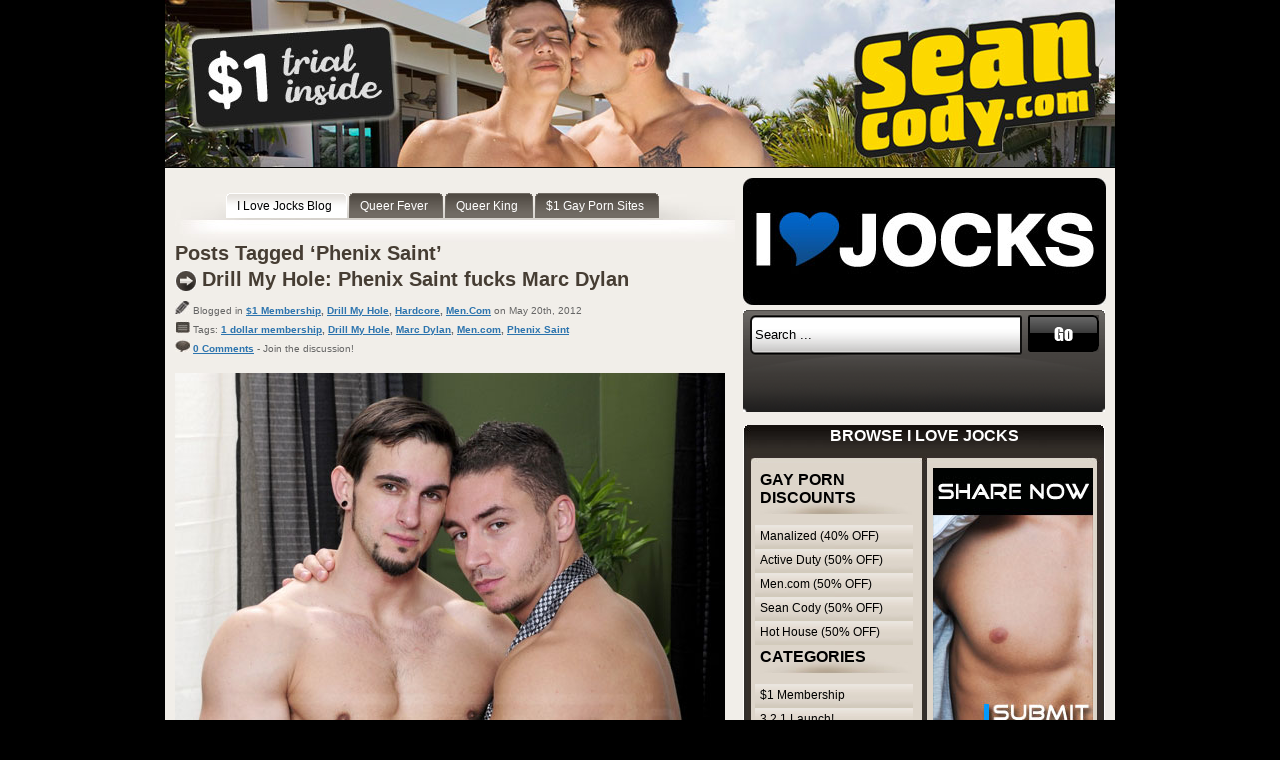

--- FILE ---
content_type: text/html; charset=UTF-8
request_url: https://ilovejocks.com/tag/phenix-saint/
body_size: 12555
content:
<!DOCTYPE html PUBLIC "-//W3C//DTD XHTML 1.0 Strict//EN" "http://www.w3.org/TR/xhtml1/DTD/xhtml1-strict.dtd">
<html xmlns="http://www.w3.org/1999/xhtml">
<head>
<meta http-equiv="Content-Type" content="text/html; charset=utf-8" />
<meta name="viewport" content="width=device-width, initial-scale=1">
<title>I Love Jocks   &raquo; Phenix Saint</title>
<link href="https://ilovejocks.com/wp-content/themes/tomodachi/style.css" rel="stylesheet" type="text/css" />
<link href="https://ilovejocks.com/wp-content/themes/tomodachi/default.css" rel="stylesheet" type="text/css" />
<!--[if IE]>
<link href="https://ilovejocks.com/wp-content/themes/tomodachi/ie.css" rel="stylesheet" type="text/css" />
<![endif]-->
<link rel="alternate" type="application/rss+xml" title="I Love Jocks RSS Feed" href="https://ilovejocks.com/feed/" />
<link rel="pingback" href="https://ilovejocks.com/xmlrpc.php" />
<meta name='robots' content='max-image-preview:large' />
<link rel='dns-prefetch' href='//stats.wp.com' />
<link rel="alternate" type="application/rss+xml" title="I Love Jocks &raquo; Phenix Saint Tag Feed" href="https://ilovejocks.com/tag/phenix-saint/feed/" />
<style id='wp-img-auto-sizes-contain-inline-css' type='text/css'>
img:is([sizes=auto i],[sizes^="auto," i]){contain-intrinsic-size:3000px 1500px}
/*# sourceURL=wp-img-auto-sizes-contain-inline-css */
</style>
<style id='wp-emoji-styles-inline-css' type='text/css'>

	img.wp-smiley, img.emoji {
		display: inline !important;
		border: none !important;
		box-shadow: none !important;
		height: 1em !important;
		width: 1em !important;
		margin: 0 0.07em !important;
		vertical-align: -0.1em !important;
		background: none !important;
		padding: 0 !important;
	}
/*# sourceURL=wp-emoji-styles-inline-css */
</style>
<style id='wp-block-library-inline-css' type='text/css'>
:root{--wp-block-synced-color:#7a00df;--wp-block-synced-color--rgb:122,0,223;--wp-bound-block-color:var(--wp-block-synced-color);--wp-editor-canvas-background:#ddd;--wp-admin-theme-color:#007cba;--wp-admin-theme-color--rgb:0,124,186;--wp-admin-theme-color-darker-10:#006ba1;--wp-admin-theme-color-darker-10--rgb:0,107,160.5;--wp-admin-theme-color-darker-20:#005a87;--wp-admin-theme-color-darker-20--rgb:0,90,135;--wp-admin-border-width-focus:2px}@media (min-resolution:192dpi){:root{--wp-admin-border-width-focus:1.5px}}.wp-element-button{cursor:pointer}:root .has-very-light-gray-background-color{background-color:#eee}:root .has-very-dark-gray-background-color{background-color:#313131}:root .has-very-light-gray-color{color:#eee}:root .has-very-dark-gray-color{color:#313131}:root .has-vivid-green-cyan-to-vivid-cyan-blue-gradient-background{background:linear-gradient(135deg,#00d084,#0693e3)}:root .has-purple-crush-gradient-background{background:linear-gradient(135deg,#34e2e4,#4721fb 50%,#ab1dfe)}:root .has-hazy-dawn-gradient-background{background:linear-gradient(135deg,#faaca8,#dad0ec)}:root .has-subdued-olive-gradient-background{background:linear-gradient(135deg,#fafae1,#67a671)}:root .has-atomic-cream-gradient-background{background:linear-gradient(135deg,#fdd79a,#004a59)}:root .has-nightshade-gradient-background{background:linear-gradient(135deg,#330968,#31cdcf)}:root .has-midnight-gradient-background{background:linear-gradient(135deg,#020381,#2874fc)}:root{--wp--preset--font-size--normal:16px;--wp--preset--font-size--huge:42px}.has-regular-font-size{font-size:1em}.has-larger-font-size{font-size:2.625em}.has-normal-font-size{font-size:var(--wp--preset--font-size--normal)}.has-huge-font-size{font-size:var(--wp--preset--font-size--huge)}.has-text-align-center{text-align:center}.has-text-align-left{text-align:left}.has-text-align-right{text-align:right}.has-fit-text{white-space:nowrap!important}#end-resizable-editor-section{display:none}.aligncenter{clear:both}.items-justified-left{justify-content:flex-start}.items-justified-center{justify-content:center}.items-justified-right{justify-content:flex-end}.items-justified-space-between{justify-content:space-between}.screen-reader-text{border:0;clip-path:inset(50%);height:1px;margin:-1px;overflow:hidden;padding:0;position:absolute;width:1px;word-wrap:normal!important}.screen-reader-text:focus{background-color:#ddd;clip-path:none;color:#444;display:block;font-size:1em;height:auto;left:5px;line-height:normal;padding:15px 23px 14px;text-decoration:none;top:5px;width:auto;z-index:100000}html :where(.has-border-color){border-style:solid}html :where([style*=border-top-color]){border-top-style:solid}html :where([style*=border-right-color]){border-right-style:solid}html :where([style*=border-bottom-color]){border-bottom-style:solid}html :where([style*=border-left-color]){border-left-style:solid}html :where([style*=border-width]){border-style:solid}html :where([style*=border-top-width]){border-top-style:solid}html :where([style*=border-right-width]){border-right-style:solid}html :where([style*=border-bottom-width]){border-bottom-style:solid}html :where([style*=border-left-width]){border-left-style:solid}html :where(img[class*=wp-image-]){height:auto;max-width:100%}:where(figure){margin:0 0 1em}html :where(.is-position-sticky){--wp-admin--admin-bar--position-offset:var(--wp-admin--admin-bar--height,0px)}@media screen and (max-width:600px){html :where(.is-position-sticky){--wp-admin--admin-bar--position-offset:0px}}

/*# sourceURL=wp-block-library-inline-css */
</style><style id='global-styles-inline-css' type='text/css'>
:root{--wp--preset--aspect-ratio--square: 1;--wp--preset--aspect-ratio--4-3: 4/3;--wp--preset--aspect-ratio--3-4: 3/4;--wp--preset--aspect-ratio--3-2: 3/2;--wp--preset--aspect-ratio--2-3: 2/3;--wp--preset--aspect-ratio--16-9: 16/9;--wp--preset--aspect-ratio--9-16: 9/16;--wp--preset--color--black: #000000;--wp--preset--color--cyan-bluish-gray: #abb8c3;--wp--preset--color--white: #ffffff;--wp--preset--color--pale-pink: #f78da7;--wp--preset--color--vivid-red: #cf2e2e;--wp--preset--color--luminous-vivid-orange: #ff6900;--wp--preset--color--luminous-vivid-amber: #fcb900;--wp--preset--color--light-green-cyan: #7bdcb5;--wp--preset--color--vivid-green-cyan: #00d084;--wp--preset--color--pale-cyan-blue: #8ed1fc;--wp--preset--color--vivid-cyan-blue: #0693e3;--wp--preset--color--vivid-purple: #9b51e0;--wp--preset--gradient--vivid-cyan-blue-to-vivid-purple: linear-gradient(135deg,rgb(6,147,227) 0%,rgb(155,81,224) 100%);--wp--preset--gradient--light-green-cyan-to-vivid-green-cyan: linear-gradient(135deg,rgb(122,220,180) 0%,rgb(0,208,130) 100%);--wp--preset--gradient--luminous-vivid-amber-to-luminous-vivid-orange: linear-gradient(135deg,rgb(252,185,0) 0%,rgb(255,105,0) 100%);--wp--preset--gradient--luminous-vivid-orange-to-vivid-red: linear-gradient(135deg,rgb(255,105,0) 0%,rgb(207,46,46) 100%);--wp--preset--gradient--very-light-gray-to-cyan-bluish-gray: linear-gradient(135deg,rgb(238,238,238) 0%,rgb(169,184,195) 100%);--wp--preset--gradient--cool-to-warm-spectrum: linear-gradient(135deg,rgb(74,234,220) 0%,rgb(151,120,209) 20%,rgb(207,42,186) 40%,rgb(238,44,130) 60%,rgb(251,105,98) 80%,rgb(254,248,76) 100%);--wp--preset--gradient--blush-light-purple: linear-gradient(135deg,rgb(255,206,236) 0%,rgb(152,150,240) 100%);--wp--preset--gradient--blush-bordeaux: linear-gradient(135deg,rgb(254,205,165) 0%,rgb(254,45,45) 50%,rgb(107,0,62) 100%);--wp--preset--gradient--luminous-dusk: linear-gradient(135deg,rgb(255,203,112) 0%,rgb(199,81,192) 50%,rgb(65,88,208) 100%);--wp--preset--gradient--pale-ocean: linear-gradient(135deg,rgb(255,245,203) 0%,rgb(182,227,212) 50%,rgb(51,167,181) 100%);--wp--preset--gradient--electric-grass: linear-gradient(135deg,rgb(202,248,128) 0%,rgb(113,206,126) 100%);--wp--preset--gradient--midnight: linear-gradient(135deg,rgb(2,3,129) 0%,rgb(40,116,252) 100%);--wp--preset--font-size--small: 13px;--wp--preset--font-size--medium: 20px;--wp--preset--font-size--large: 36px;--wp--preset--font-size--x-large: 42px;--wp--preset--spacing--20: 0.44rem;--wp--preset--spacing--30: 0.67rem;--wp--preset--spacing--40: 1rem;--wp--preset--spacing--50: 1.5rem;--wp--preset--spacing--60: 2.25rem;--wp--preset--spacing--70: 3.38rem;--wp--preset--spacing--80: 5.06rem;--wp--preset--shadow--natural: 6px 6px 9px rgba(0, 0, 0, 0.2);--wp--preset--shadow--deep: 12px 12px 50px rgba(0, 0, 0, 0.4);--wp--preset--shadow--sharp: 6px 6px 0px rgba(0, 0, 0, 0.2);--wp--preset--shadow--outlined: 6px 6px 0px -3px rgb(255, 255, 255), 6px 6px rgb(0, 0, 0);--wp--preset--shadow--crisp: 6px 6px 0px rgb(0, 0, 0);}:where(.is-layout-flex){gap: 0.5em;}:where(.is-layout-grid){gap: 0.5em;}body .is-layout-flex{display: flex;}.is-layout-flex{flex-wrap: wrap;align-items: center;}.is-layout-flex > :is(*, div){margin: 0;}body .is-layout-grid{display: grid;}.is-layout-grid > :is(*, div){margin: 0;}:where(.wp-block-columns.is-layout-flex){gap: 2em;}:where(.wp-block-columns.is-layout-grid){gap: 2em;}:where(.wp-block-post-template.is-layout-flex){gap: 1.25em;}:where(.wp-block-post-template.is-layout-grid){gap: 1.25em;}.has-black-color{color: var(--wp--preset--color--black) !important;}.has-cyan-bluish-gray-color{color: var(--wp--preset--color--cyan-bluish-gray) !important;}.has-white-color{color: var(--wp--preset--color--white) !important;}.has-pale-pink-color{color: var(--wp--preset--color--pale-pink) !important;}.has-vivid-red-color{color: var(--wp--preset--color--vivid-red) !important;}.has-luminous-vivid-orange-color{color: var(--wp--preset--color--luminous-vivid-orange) !important;}.has-luminous-vivid-amber-color{color: var(--wp--preset--color--luminous-vivid-amber) !important;}.has-light-green-cyan-color{color: var(--wp--preset--color--light-green-cyan) !important;}.has-vivid-green-cyan-color{color: var(--wp--preset--color--vivid-green-cyan) !important;}.has-pale-cyan-blue-color{color: var(--wp--preset--color--pale-cyan-blue) !important;}.has-vivid-cyan-blue-color{color: var(--wp--preset--color--vivid-cyan-blue) !important;}.has-vivid-purple-color{color: var(--wp--preset--color--vivid-purple) !important;}.has-black-background-color{background-color: var(--wp--preset--color--black) !important;}.has-cyan-bluish-gray-background-color{background-color: var(--wp--preset--color--cyan-bluish-gray) !important;}.has-white-background-color{background-color: var(--wp--preset--color--white) !important;}.has-pale-pink-background-color{background-color: var(--wp--preset--color--pale-pink) !important;}.has-vivid-red-background-color{background-color: var(--wp--preset--color--vivid-red) !important;}.has-luminous-vivid-orange-background-color{background-color: var(--wp--preset--color--luminous-vivid-orange) !important;}.has-luminous-vivid-amber-background-color{background-color: var(--wp--preset--color--luminous-vivid-amber) !important;}.has-light-green-cyan-background-color{background-color: var(--wp--preset--color--light-green-cyan) !important;}.has-vivid-green-cyan-background-color{background-color: var(--wp--preset--color--vivid-green-cyan) !important;}.has-pale-cyan-blue-background-color{background-color: var(--wp--preset--color--pale-cyan-blue) !important;}.has-vivid-cyan-blue-background-color{background-color: var(--wp--preset--color--vivid-cyan-blue) !important;}.has-vivid-purple-background-color{background-color: var(--wp--preset--color--vivid-purple) !important;}.has-black-border-color{border-color: var(--wp--preset--color--black) !important;}.has-cyan-bluish-gray-border-color{border-color: var(--wp--preset--color--cyan-bluish-gray) !important;}.has-white-border-color{border-color: var(--wp--preset--color--white) !important;}.has-pale-pink-border-color{border-color: var(--wp--preset--color--pale-pink) !important;}.has-vivid-red-border-color{border-color: var(--wp--preset--color--vivid-red) !important;}.has-luminous-vivid-orange-border-color{border-color: var(--wp--preset--color--luminous-vivid-orange) !important;}.has-luminous-vivid-amber-border-color{border-color: var(--wp--preset--color--luminous-vivid-amber) !important;}.has-light-green-cyan-border-color{border-color: var(--wp--preset--color--light-green-cyan) !important;}.has-vivid-green-cyan-border-color{border-color: var(--wp--preset--color--vivid-green-cyan) !important;}.has-pale-cyan-blue-border-color{border-color: var(--wp--preset--color--pale-cyan-blue) !important;}.has-vivid-cyan-blue-border-color{border-color: var(--wp--preset--color--vivid-cyan-blue) !important;}.has-vivid-purple-border-color{border-color: var(--wp--preset--color--vivid-purple) !important;}.has-vivid-cyan-blue-to-vivid-purple-gradient-background{background: var(--wp--preset--gradient--vivid-cyan-blue-to-vivid-purple) !important;}.has-light-green-cyan-to-vivid-green-cyan-gradient-background{background: var(--wp--preset--gradient--light-green-cyan-to-vivid-green-cyan) !important;}.has-luminous-vivid-amber-to-luminous-vivid-orange-gradient-background{background: var(--wp--preset--gradient--luminous-vivid-amber-to-luminous-vivid-orange) !important;}.has-luminous-vivid-orange-to-vivid-red-gradient-background{background: var(--wp--preset--gradient--luminous-vivid-orange-to-vivid-red) !important;}.has-very-light-gray-to-cyan-bluish-gray-gradient-background{background: var(--wp--preset--gradient--very-light-gray-to-cyan-bluish-gray) !important;}.has-cool-to-warm-spectrum-gradient-background{background: var(--wp--preset--gradient--cool-to-warm-spectrum) !important;}.has-blush-light-purple-gradient-background{background: var(--wp--preset--gradient--blush-light-purple) !important;}.has-blush-bordeaux-gradient-background{background: var(--wp--preset--gradient--blush-bordeaux) !important;}.has-luminous-dusk-gradient-background{background: var(--wp--preset--gradient--luminous-dusk) !important;}.has-pale-ocean-gradient-background{background: var(--wp--preset--gradient--pale-ocean) !important;}.has-electric-grass-gradient-background{background: var(--wp--preset--gradient--electric-grass) !important;}.has-midnight-gradient-background{background: var(--wp--preset--gradient--midnight) !important;}.has-small-font-size{font-size: var(--wp--preset--font-size--small) !important;}.has-medium-font-size{font-size: var(--wp--preset--font-size--medium) !important;}.has-large-font-size{font-size: var(--wp--preset--font-size--large) !important;}.has-x-large-font-size{font-size: var(--wp--preset--font-size--x-large) !important;}
/*# sourceURL=global-styles-inline-css */
</style>

<style id='classic-theme-styles-inline-css' type='text/css'>
/*! This file is auto-generated */
.wp-block-button__link{color:#fff;background-color:#32373c;border-radius:9999px;box-shadow:none;text-decoration:none;padding:calc(.667em + 2px) calc(1.333em + 2px);font-size:1.125em}.wp-block-file__button{background:#32373c;color:#fff;text-decoration:none}
/*# sourceURL=/wp-includes/css/classic-themes.min.css */
</style>
<link rel='stylesheet' id='titan-adminbar-styles-css' href='https://ilovejocks.com/wp-content/plugins/anti-spam/assets/css/admin-bar.css?ver=7.4.0' type='text/css' media='all' />
<link rel="https://api.w.org/" href="https://ilovejocks.com/wp-json/" /><link rel="alternate" title="JSON" type="application/json" href="https://ilovejocks.com/wp-json/wp/v2/tags/369" /><link rel="EditURI" type="application/rsd+xml" title="RSD" href="https://ilovejocks.com/xmlrpc.php?rsd" />
<meta name="generator" content="WordPress 6.9" />
<link rel="stylesheet" href="https://ilovejocks.com/wp-content/plugins/wp-page-numbers/classic/wp-page-numbers.css" type="text/css" media="screen" />	<style>img#wpstats{display:none}</style>
				<style type="text/css" id="wp-custom-css">
			.top-bnr {
	text-align: center;
}
#header {
	background-image:none!important;
}
h3.related_post_title {
	padding-bottom: 10px;
}

@media only screen and (max-width: 770px)
{
	body {
		line-height: 1.6em;
		width: 100%;
		padding-left:0;
		padding-right:0;
	}
	.top-bnr img {
		width: 100%;
	}
	#wrap {
		width: 100%;
		padding: 0;
	  margin: 0;
	}
	#header {
		width: 100%;
    height: auto;
    text-align: center;
		margin-top: 8px;
	}
	#header img {
		width: 96%;
    height: auto;
	}
	#topnav {
		width: 100%!important;
    height: auto;
    float: none;
    display: inline-block;
    padding-bottom: 20px;
		background-image: none;
	}
	#topnav ul {
		padding-left: 0;
	  padding-top: 0;
	}
	#topnav li.current_page_item {
		display: none;
	}
	#topnav a {
		background-image: none;
	}
	#topnav a span {
		background-image: none;
		color: #666666;
		padding-right:0;
	}
	#left {
		width: 100%!important;
    height: auto;
    float: none;
    display: block;
    text-align: center;
	}
	#left p {
		font-size: 16px;
		line-height: 1.4em;
	}
	#left h2, h2 {
		font-size: 1.6em;
		line-height: 1.2em;
		background-image: none;
		padding-left: 0;
		padding-right: 0;
	}
	#left h3, h3 {
		font-size: 1.5em;
		margin-bottom: 25px;
	}
	.more-link {
		font-size: 1.4em;
		line-height: 1.3em;
	}
	.post p.postinfo {
		display: none;
	}
	.post p a img, .post a img {
		width: 98%;
    height: auto;
    float: none;
	}
	#wp_page_numbers ul, #wp_page_numbers li, #wp_page_numbers a, #wp_page_numbers li.page_info {
		font-size: 16px;
		line-height: 1.6em;
	}
	#right {
		display: none;
	}
	#credit {
		width:97%;
	}
	#credit p {
		font-size: 0.95em;
	}
	
}		</style>
		<script>
  (function(i,s,o,g,r,a,m){i['GoogleAnalyticsObject']=r;i[r]=i[r]||function(){
  (i[r].q=i[r].q||[]).push(arguments)},i[r].l=1*new Date();a=s.createElement(o),
  m=s.getElementsByTagName(o)[0];a.async=1;a.src=g;m.parentNode.insertBefore(a,m)
  })(window,document,'script','//www.google-analytics.com/analytics.js','ga');
  ga('create', 'UA-20732304-12', 'ilovejocks.com');
  ga('create', 'UA-19076427-2', {'name':'b'});
  ga('send', 'pageview');
  ga('b.send', 'pageview');
</script>
</head>
<body data-rsssl=1>
<div class="top-bnr"><a href="https://www.429mediagroup.com/jump.php?m=seancody50" target="_blank" title="Sean Cody"><img src="/design/ilj-header.jpg" alt="Sean Cody"></a></div>

<div id="wrap">
<div id="header">
<a href="https://ilovejocks.com/"><img src="/design/ilovejockslogo.jpg" alt="I Love Jocks"></a>
</div>


<div id="topnav">
  <ul>
<li class="current_page_item"><a href="https://ilovejocks.com"><span>I Love Jocks Blog</span></a></li>
<li><a href="http://queerfever.com" title="Queer Fever" target="_blank"><span>Queer Fever</span></a></li>
<li><a href="http://www.queerking.com" target="_blank" title="Queer King"><span>Queer King</span></a></li>
<li><a href="http://1dollargaysites.com" target="_blank" title="1 dollar gay sites"><span>$1 Gay Porn Sites</span></a></li>
   </ul>
</div><div id="left">

 	   	  		<h2>Posts Tagged &#8216;Phenix Saint&#8217;</h2>
 	  
		
<div class="post">
<h2><a href="https://ilovejocks.com/2012/05/drill-my-hole-phenix-saint-fucks-marc-dylan/" rel="bookmark" title="Permanent Link to Drill My Hole: Phenix Saint fucks Marc Dylan">Drill My Hole: Phenix Saint fucks Marc Dylan</a></h2>

<p class="postinfo"><img src="https://ilovejocks.com/wp-content/themes/tomodachi/images/ico_write.jpg" width="15" height="13" alt="Author" /> Blogged in <b><a href="https://ilovejocks.com/category/1-membership/" rel="category tag">$1 Membership</a>, <a href="https://ilovejocks.com/category/drill-my-hole/" rel="category tag">Drill My Hole</a>, <a href="https://ilovejocks.com/category/hardcore/" rel="category tag">Hardcore</a>, <a href="https://ilovejocks.com/category/men-com/" rel="category tag">Men.Com</a></b> on May 20th, 2012<br> 
<img src="https://ilovejocks.com/wp-content/themes/tomodachi/images/ico_cat.jpg" alt="Cat" title="Tags" width="15" height="13" /> Tags: <b><a href="https://ilovejocks.com/tag/1-dollar-membership/" rel="tag">1 dollar membership</a>, <a href="https://ilovejocks.com/tag/drill-my-hole/" rel="tag">Drill My Hole</a>, <a href="https://ilovejocks.com/tag/marc-dylan/" rel="tag">Marc Dylan</a>, <a href="https://ilovejocks.com/tag/men-com-2/" rel="tag">Men.com</a>, <a href="https://ilovejocks.com/tag/phenix-saint/" rel="tag">Phenix Saint</a><br /></b>
<img src="https://ilovejocks.com/wp-content/themes/tomodachi/images/ico_com.jpg" alt="Comment" width="15" height="13" /> <b><a href="https://ilovejocks.com/2012/05/drill-my-hole-phenix-saint-fucks-marc-dylan/#respond"><span class="dsq-postid" data-dsqidentifier="1687 https://ilovejocks.com/?p=1687">0</span> comments</a></b> - Join the discussion!<br>

	<p><a href="http://www.429mediagroup.com/men.php?m=weekly_appointment" target="_blank"><img fetchpriority="high" decoding="async" class="aligncenter" title="Drill My Hole" src="https://ilovejocks.com/pics/weekly_appointment1.jpg" alt="Phenix Saint fucks Marc Dylan" width="550" height="1361" /></a></p>
<h3><a title="Drill My Hole trial membership" href="http://www.429mediagroup.com/men.php?m=weekly_appointment" target="_blank">Join Drill My Hole for just one dollar</a></h3>
<p> <a href="https://ilovejocks.com/2012/05/drill-my-hole-phenix-saint-fucks-marc-dylan/#more-1687" class="more-link">Read more: Drill My Hole: Phenix Saint fucks Marc Dylan</a></p>
<br>
<hr width="100%" color="#E0DFDC">
<br>
</div>


<div class="post">
<h2><a href="https://ilovejocks.com/2012/05/cockyboys-phenix-saint-fucks-bobby-clark/" rel="bookmark" title="Permanent Link to CockyBoys: Phenix Saint fucks Bobby Clark">CockyBoys: Phenix Saint fucks Bobby Clark</a></h2>

<p class="postinfo"><img src="https://ilovejocks.com/wp-content/themes/tomodachi/images/ico_write.jpg" width="15" height="13" alt="Author" /> Blogged in <b><a href="https://ilovejocks.com/category/cockyboys/" rel="category tag">CockyBoys</a>, <a href="https://ilovejocks.com/category/hardcore/" rel="category tag">Hardcore</a></b> on May 8th, 2012<br> 
<img src="https://ilovejocks.com/wp-content/themes/tomodachi/images/ico_cat.jpg" alt="Cat" title="Tags" width="15" height="13" /> Tags: <b><a href="https://ilovejocks.com/tag/bobby-clark/" rel="tag">Bobby Clark</a>, <a href="https://ilovejocks.com/tag/cockyboys/" rel="tag">CockyBoys</a>, <a href="https://ilovejocks.com/tag/muscle-jocks/" rel="tag">Muscle Jocks</a>, <a href="https://ilovejocks.com/tag/phenix-saint/" rel="tag">Phenix Saint</a><br /></b>
<img src="https://ilovejocks.com/wp-content/themes/tomodachi/images/ico_com.jpg" alt="Comment" width="15" height="13" /> <b><a href="https://ilovejocks.com/2012/05/cockyboys-phenix-saint-fucks-bobby-clark/#respond"><span class="dsq-postid" data-dsqidentifier="1635 https://ilovejocks.com/?p=1635">0</span> comments</a></b> - Join the discussion!<br>

	<p><a href="http://www.429mediagroup.com/jump.php?m=cockyboys" target="_blank"><img decoding="async" class="aligncenter" title="Cocky Boys" src="https://ilovejocks.com/pics/phenix_bobby1.jpg" alt="Phenix Saint fucks Bobby Clark" width="550" height="867" /></a></p>
<h3><a title="Phenix Saint fucks Bobby Clark" href="http://www.429mediagroup.com/jump.php?m=cockyboys" target="_blank">Watch Phenix Saint and Bobby Clark at CockyBoys</a></h3>
<p> <a href="https://ilovejocks.com/2012/05/cockyboys-phenix-saint-fucks-bobby-clark/#more-1635" class="more-link">Read more: CockyBoys: Phenix Saint fucks Bobby Clark</a></p>
<br>
<hr width="100%" color="#E0DFDC">
<br>
</div>


<div class="post">
<h2><a href="https://ilovejocks.com/2012/03/cockyboys-phenix-saint-plows-phillip-aubrey/" rel="bookmark" title="Permanent Link to CockyBoys: Phenix Saint plows Phillip Aubrey">CockyBoys: Phenix Saint plows Phillip Aubrey</a></h2>

<p class="postinfo"><img src="https://ilovejocks.com/wp-content/themes/tomodachi/images/ico_write.jpg" width="15" height="13" alt="Author" /> Blogged in <b><a href="https://ilovejocks.com/category/cockyboys/" rel="category tag">CockyBoys</a>, <a href="https://ilovejocks.com/category/hardcore/" rel="category tag">Hardcore</a>, <a href="https://ilovejocks.com/category/muscle-jocks/" rel="category tag">Muscle Jocks</a></b> on March 6th, 2012<br> 
<img src="https://ilovejocks.com/wp-content/themes/tomodachi/images/ico_cat.jpg" alt="Cat" title="Tags" width="15" height="13" /> Tags: <b><a href="https://ilovejocks.com/tag/cockyboys/" rel="tag">CockyBoys</a>, <a href="https://ilovejocks.com/tag/muscle-jocks/" rel="tag">Muscle Jocks</a>, <a href="https://ilovejocks.com/tag/phenix-saint/" rel="tag">Phenix Saint</a>, <a href="https://ilovejocks.com/tag/phillip-aubrey/" rel="tag">Phillip Aubrey</a><br /></b>
<img src="https://ilovejocks.com/wp-content/themes/tomodachi/images/ico_com.jpg" alt="Comment" width="15" height="13" /> <b><a href="https://ilovejocks.com/2012/03/cockyboys-phenix-saint-plows-phillip-aubrey/#respond"><span class="dsq-postid" data-dsqidentifier="1338 https://ilovejocks.com/?p=1338">0</span> comments</a></b> - Join the discussion!<br>

	<p><a href="http://www.429mediagroup.com/jump.php?m=cockyboys" target="_blank"><img decoding="async" class="aligncenter" title="CockyBoys" src="https://ilovejocks.com/pics/phenix_phillip1.jpg" alt="Phenix Saint fucks Phillip Aubrey" width="550" height="1206" /></a></p>
<h3><a title="Phenix Saint plows Phillip Aubrey's ass" href="http://www.429mediagroup.com/jump.php?m=cockyboys" target="_blank">Watch the full scene at CockyBoys</a></h3>
<p> <a href="https://ilovejocks.com/2012/03/cockyboys-phenix-saint-plows-phillip-aubrey/#more-1338" class="more-link">Read more: CockyBoys: Phenix Saint plows Phillip Aubrey</a></p>
<br>
<hr width="100%" color="#E0DFDC">
<br>
</div>


<div class="post">
<h2><a href="https://ilovejocks.com/2012/02/the-gay-office-phenix-saint-and-christopher-daniels/" rel="bookmark" title="Permanent Link to The Gay Office: Phenix Saint and Christopher Daniels">The Gay Office: Phenix Saint and Christopher Daniels</a></h2>

<p class="postinfo"><img src="https://ilovejocks.com/wp-content/themes/tomodachi/images/ico_write.jpg" width="15" height="13" alt="Author" /> Blogged in <b><a href="https://ilovejocks.com/category/1-membership/" rel="category tag">$1 Membership</a>, <a href="https://ilovejocks.com/category/hardcore/" rel="category tag">Hardcore</a>, <a href="https://ilovejocks.com/category/men-com/" rel="category tag">Men.Com</a>, <a href="https://ilovejocks.com/category/trial-membership/" rel="category tag">Trial Membership</a></b> on February 3rd, 2012<br> 
<img src="https://ilovejocks.com/wp-content/themes/tomodachi/images/ico_cat.jpg" alt="Cat" title="Tags" width="15" height="13" /> Tags: <b><a href="https://ilovejocks.com/tag/1-dollar-membership/" rel="tag">1 dollar membership</a>, <a href="https://ilovejocks.com/tag/chistopher-daniels/" rel="tag">Chistopher Daniels</a>, <a href="https://ilovejocks.com/tag/men-com-2/" rel="tag">Men.com</a>, <a href="https://ilovejocks.com/tag/phenix-saint/" rel="tag">Phenix Saint</a>, <a href="https://ilovejocks.com/tag/the-gay-office/" rel="tag">The Gay Office</a><br /></b>
<img src="https://ilovejocks.com/wp-content/themes/tomodachi/images/ico_com.jpg" alt="Comment" width="15" height="13" /> <b><a href="https://ilovejocks.com/2012/02/the-gay-office-phenix-saint-and-christopher-daniels/#respond"><span class="dsq-postid" data-dsqidentifier="1115 https://ilovejocks.com/?p=1115">0</span> comments</a></b> - Join the discussion!<br>

	<p><a href="http://www.429mediagroup.com/jump.php?m=thegayoffice" target="_blank"><img loading="lazy" decoding="async" class="aligncenter" title="The Gay Office " src="https://ilovejocks.com/pics/phenix_saint_christopher1.jpg" alt="Unqualified" width="550" height="1120" /></a></p>
<h3><a title="The Gay Office trial membership" href="http://www.429mediagroup.com/jump.php?m=thegayoffice" target="_blank">Join The Gay Office for just one dollar</a></h3>
<p> <a href="https://ilovejocks.com/2012/02/the-gay-office-phenix-saint-and-christopher-daniels/#more-1115" class="more-link">Read more: The Gay Office: Phenix Saint and Christopher Daniels</a></p>
<br>
<hr width="100%" color="#E0DFDC">
<br>
</div>


<div class="post">
<h2><a href="https://ilovejocks.com/2012/01/naked-sword-golden-gate-s4-final-episode-trailer/" rel="bookmark" title="Permanent Link to Naked Sword: Golden Gate S4 (final episode trailer)">Naked Sword: Golden Gate S4 (final episode trailer)</a></h2>

<p class="postinfo"><img src="https://ilovejocks.com/wp-content/themes/tomodachi/images/ico_write.jpg" width="15" height="13" alt="Author" /> Blogged in <b><a href="https://ilovejocks.com/category/1-membership/" rel="category tag">$1 Membership</a>, <a href="https://ilovejocks.com/category/naked-sword/" rel="category tag">Naked Sword</a></b> on January 28th, 2012<br> 
<img src="https://ilovejocks.com/wp-content/themes/tomodachi/images/ico_cat.jpg" alt="Cat" title="Tags" width="15" height="13" /> Tags: <b><a href="https://ilovejocks.com/tag/golden-gate/" rel="tag">Golden Gate</a>, <a href="https://ilovejocks.com/tag/naked-sword/" rel="tag">Naked Sword</a>, <a href="https://ilovejocks.com/tag/phenix-saint/" rel="tag">Phenix Saint</a>, <a href="https://ilovejocks.com/tag/tommy-defendi/" rel="tag">Tommy Defendi</a>, <a href="https://ilovejocks.com/tag/trial-membership-2/" rel="tag">trial membership</a><br /></b>
<img src="https://ilovejocks.com/wp-content/themes/tomodachi/images/ico_com.jpg" alt="Comment" width="15" height="13" /> <b><a href="https://ilovejocks.com/2012/01/naked-sword-golden-gate-s4-final-episode-trailer/#respond"><span class="dsq-postid" data-dsqidentifier="1072 https://ilovejocks.com/?p=1072">0</span> comments</a></b> - Join the discussion!<br>

	<div style="float:left; padding-bottom:18px;">[flowplayer src=&#8217;https://ilovejocks.com/vids/gg_s4.flv&#8217; width=550 height=310 splash=&#8217;https://ilovejocks.com/vids/flowplayer.jpg&#8217;]</div>
<h3><a title="Golden Gate Season 4 at Naked Sword" href="http://www.429mediagroup.com/jump.php?m=nakedsword" target="_blank">Join Naked Sword for $1 and watch Golden Gate</a></h3>
<p> <a href="https://ilovejocks.com/2012/01/naked-sword-golden-gate-s4-final-episode-trailer/#more-1072" class="more-link">Read more: Naked Sword: Golden Gate S4 (final episode trailer)</a></p>
<br>
<hr width="100%" color="#E0DFDC">
<br>
</div>


<div class="post">
<h2><a href="https://ilovejocks.com/2011/12/cockyboys-the-orgy-name-of-the-game/" rel="bookmark" title="Permanent Link to CockyBoys: The Orgy (Name of the Game)">CockyBoys: The Orgy (Name of the Game)</a></h2>

<p class="postinfo"><img src="https://ilovejocks.com/wp-content/themes/tomodachi/images/ico_write.jpg" width="15" height="13" alt="Author" /> Blogged in <b><a href="https://ilovejocks.com/category/cockyboys/" rel="category tag">CockyBoys</a>, <a href="https://ilovejocks.com/category/hardcore/" rel="category tag">Hardcore</a>, <a href="https://ilovejocks.com/category/orgy/" rel="category tag">Orgy</a></b> on December 22nd, 2011<br> 
<img src="https://ilovejocks.com/wp-content/themes/tomodachi/images/ico_cat.jpg" alt="Cat" title="Tags" width="15" height="13" /> Tags: <b><a href="https://ilovejocks.com/tag/kennedy-carter/" rel="tag">Kennedy Carter</a>, <a href="https://ilovejocks.com/tag/marc-dylan/" rel="tag">Marc Dylan</a>, <a href="https://ilovejocks.com/tag/mason-star/" rel="tag">Mason Star</a>, <a href="https://ilovejocks.com/tag/phenix-saint/" rel="tag">Phenix Saint</a>, <a href="https://ilovejocks.com/tag/tommy-defendi/" rel="tag">Tommy Defendi</a>, <a href="https://ilovejocks.com/tag/turk-mason/" rel="tag">Turk Mason</a><br /></b>
<img src="https://ilovejocks.com/wp-content/themes/tomodachi/images/ico_com.jpg" alt="Comment" width="15" height="13" /> <b><a href="https://ilovejocks.com/2011/12/cockyboys-the-orgy-name-of-the-game/#respond"><span class="dsq-postid" data-dsqidentifier="789 https://ilovejocks.com/?p=789">0</span> comments</a></b> - Join the discussion!<br>

	<p><a href="http://www.429mediagroup.com/jump.php?m=cockyboys" target="_blank"><img loading="lazy" decoding="async" class="aligncenter" title="CockyBoys" src="https://ilovejocks.com/pics/cockyboys_orgy1.jpg" alt="The Orgy" width="550" height="869" /></a></p>
<h3><a title="CockyBoys movie The Name of the Game" href="http://www.429mediagroup.com/jump.php?m=cockyboys" target="_blank">Watch The Orgy from the Name of the Game video</a></h3>
<p> <a href="https://ilovejocks.com/2011/12/cockyboys-the-orgy-name-of-the-game/#more-789" class="more-link">Read more: CockyBoys: The Orgy (Name of the Game)</a></p>
<br>
<hr width="100%" color="#E0DFDC">
<br>
</div>


<div class="post">
<h2><a href="https://ilovejocks.com/2011/12/str8togay-dean-monroe-and-phenix-saint/" rel="bookmark" title="Permanent Link to Str8 To Gay: Dean Monroe and Phenix Saint">Str8 To Gay: Dean Monroe and Phenix Saint</a></h2>

<p class="postinfo"><img src="https://ilovejocks.com/wp-content/themes/tomodachi/images/ico_write.jpg" width="15" height="13" alt="Author" /> Blogged in <b><a href="https://ilovejocks.com/category/1-membership/" rel="category tag">$1 Membership</a>, <a href="https://ilovejocks.com/category/hardcore/" rel="category tag">Hardcore</a>, <a href="https://ilovejocks.com/category/men-com/" rel="category tag">Men.Com</a>, <a href="https://ilovejocks.com/category/str8-to-gay/" rel="category tag">Str8 To Gay</a></b> on December 7th, 2011<br> 
<img src="https://ilovejocks.com/wp-content/themes/tomodachi/images/ico_cat.jpg" alt="Cat" title="Tags" width="15" height="13" /> Tags: <b><a href="https://ilovejocks.com/tag/1-dollar-membership/" rel="tag">1 dollar membership</a>, <a href="https://ilovejocks.com/tag/dean-monroe/" rel="tag">Dean Monroe</a>, <a href="https://ilovejocks.com/tag/men-com-2/" rel="tag">Men.com</a>, <a href="https://ilovejocks.com/tag/phenix-saint/" rel="tag">Phenix Saint</a>, <a href="https://ilovejocks.com/tag/str8-to-gay/" rel="tag">Str8 To Gay</a><br /></b>
<img src="https://ilovejocks.com/wp-content/themes/tomodachi/images/ico_com.jpg" alt="Comment" width="15" height="13" /> <b><a href="https://ilovejocks.com/2011/12/str8togay-dean-monroe-and-phenix-saint/#respond"><span class="dsq-postid" data-dsqidentifier="652 https://ilovejocks.com/?p=652">0</span> comments</a></b> - Join the discussion!<br>

	<p><a href="http://www.429mediagroup.com/jump.php?m=str8togay" target="_blank"><img loading="lazy" decoding="async" class="aligncenter" title="Str8 To Gay" src="https://ilovejocks.com/pics/dean_monroe_phenix_saint1.jpg" alt="Phenix Saint fucks Dean Monroe" width="550" height="954" /></a></p>
<h3><a title="Str8ToGay trial membership" href="http://www.429mediagroup.com/jump.php?m=str8togay" target="_blank">Join Str8 To Gay for just ONE dollar</a></h3>
<p> <a href="https://ilovejocks.com/2011/12/str8togay-dean-monroe-and-phenix-saint/#more-652" class="more-link">Read more: Str8 To Gay: Dean Monroe and Phenix Saint</a></p>
<br>
<hr width="100%" color="#E0DFDC">
<br>
</div>


<div class="post">
<h2><a href="https://ilovejocks.com/2011/12/cockyboys-mason-tommy-phenix/" rel="bookmark" title="Permanent Link to CockyBoys: Mason, Tommy &#038; Phenix">CockyBoys: Mason, Tommy &#038; Phenix</a></h2>

<p class="postinfo"><img src="https://ilovejocks.com/wp-content/themes/tomodachi/images/ico_write.jpg" width="15" height="13" alt="Author" /> Blogged in <b><a href="https://ilovejocks.com/category/cockyboys/" rel="category tag">CockyBoys</a>, <a href="https://ilovejocks.com/category/hardcore/" rel="category tag">Hardcore</a>, <a href="https://ilovejocks.com/category/threesome/" rel="category tag">Threesome</a></b> on December 3rd, 2011<br> 
<img src="https://ilovejocks.com/wp-content/themes/tomodachi/images/ico_cat.jpg" alt="Cat" title="Tags" width="15" height="13" /> Tags: <b><a href="https://ilovejocks.com/tag/cockyboys/" rel="tag">CockyBoys</a>, <a href="https://ilovejocks.com/tag/mason-star/" rel="tag">Mason Star</a>, <a href="https://ilovejocks.com/tag/phenix-saint/" rel="tag">Phenix Saint</a>, <a href="https://ilovejocks.com/tag/threesome-2/" rel="tag">threesome</a>, <a href="https://ilovejocks.com/tag/tommy-defendi/" rel="tag">Tommy Defendi</a><br /></b>
<img src="https://ilovejocks.com/wp-content/themes/tomodachi/images/ico_com.jpg" alt="Comment" width="15" height="13" /> <b><a href="https://ilovejocks.com/2011/12/cockyboys-mason-tommy-phenix/#respond"><span class="dsq-postid" data-dsqidentifier="623 https://ilovejocks.com/?p=623">0</span> comments</a></b> - Join the discussion!<br>

	<p><a href="http://www.429mediagroup.com/jump.php?m=cockyboys" target="_blank"><img loading="lazy" decoding="async" class="aligncenter" title="Mason Star, Phenix Saint and Tommy Defendi" src="https://ilovejocks.com/pics/mtp1.jpg" alt="Cocky Boys" width="550" height="1301" /></a></p>
<h3><a title="Download The Name of the Game from CockyBoys" href="http://www.429mediagroup.com/jump.php?m=cockyboys" target="_blank">Watch the full length video at Cocky Boys</a></h3>
<p> <a href="https://ilovejocks.com/2011/12/cockyboys-mason-tommy-phenix/#more-623" class="more-link">Read more: CockyBoys: Mason, Tommy &#038; Phenix</a></p>
<br>
<hr width="100%" color="#E0DFDC">
<br>
</div>

	
  </div>

<div id="right">
<div id="search">

<form id="searchform" action="https://ilovejocks.com/">
<div>
<input type="text" name="s" class="keyword" value="Search ..." onfocus="if (this.value == 'Search ...') {this.value = '';}" onblur="if (this.value == '') {this.value = 'Search ...';}" /> 
<input id="searchbttn" value="" type="submit" />
</div>
</form>
</div>


<div id="sidebar">
<div id="sbtop"><h2>Browse I Love Jocks</h2></div>
<div class="sb1">
<div class="textwidget custom-html-widget"><a href="http://malesharing.com/directory/" target="_blank" title="Male Sharing"><img src="/design/malesharing160x600.jpg" alt="Male Sharing"></a>
<br>

<a href="https://www.429mediagroup.com/jump.php?m=mencom" target="_blank" title="Men.com Network Membership"><img src="/design/men-com-11.jpg" alt="Men.com Network"></a>
<br>

<a href="https://www.429mediagroup.com/jump.php?m=nakedsword" target="_blank" title="Naked Sword"><img src="/design/naked-sword.jpg" alt="Naked Sword"></a>
<br>

<a href="https://www.429mediagroup.com/jump.php?m=guysinsweatpants" target="_blank" title="Guys in Sweatpants"><img src="/design/guys-in-sweatpants.jpg" alt="Guys in Sweatpants"></a>
<br>

<a href="https://www.429mediagroup.com/jump.php?m=gayroom" target="_blank" title="GayRoom"><img src="/design/gay-room.jpg" alt="Gay Room"></a>
<br>

<a href="https://www.429mediagroup.com/jump.php?m=gayhoopla" target="_blank" title="GayHoopla"><img src="/design/gayhoopla.jpg" alt="Gay Hoopla"></a>
<br>

<a href="https://www.429mediagroup.com/jump.php?m=helixstudios" target="_blank" title="Helix Studios"><img src="/design/helix-studios.jpg" alt="Helix Studios"></a>
<br>

<a href="https://www.429mediagroup.com/jump.php?m=belami" target="_blank" title="BelAmi Online"><img src="/design/belami-online1.gif" alt="BelAmi Online"></a>
<br>

<a href="https://www.429mediagroup.com/jump.php?m=cockyboys" target="_blank" title="CockyBoys"><img src="/design/cockyboys11.jpg" alt="CockyBoys"></a>
<br>

<a href="https://www.429mediagroup.com/jump.php?m=seancody50" target="_blank" title="Sean Cody"><img src="/design/sean-cody-160.gif" alt="Sean Cody"></a>
<br>
</div></div>

<div class="sb2">
<h2>Gay Porn Discounts</h2><div class="textwidget custom-html-widget"><ul>
<li><a href="http://www.429mediagroup.com/jump.php?m=manalized" target="_blank" rel="noopener nofollow">Manalized (40% OFF)</a></li>
<li><a href="http://www.429mediagroup.com/jump.php?m=activeduty" target="_blank" rel="noopener nofollow">Active Duty (50% OFF)</a></li>
<li><a href="http://www.429mediagroup.com/jump.php?m=mencom" target="_blank" rel="noopener nofollow">Men.com (50% OFF)</a></li>
<li><a href="http://www.429mediagroup.com/jump.php?m=seancody50" target="_blank" rel="noopener nofollow">Sean Cody (50% OFF)</a></li>
<li><a href="http://www.429mediagroup.com/jump.php?m=hothouse" target="_blank" rel="noopener nofollow">Hot House (50% OFF)</a></li>
</ul></div><h2>Categories</h2><ul class="xoxo categories"><li class="cat-item cat-item-11"><a href="https://ilovejocks.com/category/1-membership/">$1 Membership</a></li><li class="cat-item cat-item-281"><a href="https://ilovejocks.com/category/3-2-1-launch/">3 2 1 Launch!</a></li><li class="cat-item cat-item-364"><a href="https://ilovejocks.com/category/active-duty/">Active Duty</a></li><li class="cat-item cat-item-543"><a href="https://ilovejocks.com/category/adam-russo-xxx/">Adam Russo XXX</a></li><li class="cat-item cat-item-1213"><a href="https://ilovejocks.com/category/all-american-heroes/">All American Heroes</a></li><li class="cat-item cat-item-879"><a href="https://ilovejocks.com/category/alpha-males/">Alpha Males</a></li><li class="cat-item cat-item-298"><a href="https://ilovejocks.com/category/alternadudes/">Alternadudes</a></li><li class="cat-item cat-item-158"><a href="https://ilovejocks.com/category/amateurs/">Amateurs</a></li><li class="cat-item cat-item-255"><a href="https://ilovejocks.com/category/austin-zane/">Austin Zane</a></li><li class="cat-item cat-item-962"><a href="https://ilovejocks.com/category/autofellatio/">Autofellatio</a></li><li class="cat-item cat-item-101"><a href="https://ilovejocks.com/category/badpuppy/">BadPuppy</a></li><li class="cat-item cat-item-94"><a href="https://ilovejocks.com/category/bang-bang-boys/">Bang Bang Boys</a></li><li class="cat-item cat-item-311"><a href="https://ilovejocks.com/category/bareback-2/">Bareback</a></li><li class="cat-item cat-item-66"><a href="https://ilovejocks.com/category/bdsm/">BDSM</a></li><li class="cat-item cat-item-57"><a href="https://ilovejocks.com/category/belami-online/">BelAmi Online</a></li><li class="cat-item cat-item-425"><a href="https://ilovejocks.com/category/bentley-race/">Bentley Race</a></li><li class="cat-item cat-item-25"><a href="https://ilovejocks.com/category/big-dick/">Big Dicks</a></li><li class="cat-item cat-item-249"><a href="https://ilovejocks.com/category/big-dicks-at-school/">Big Dicks At School</a></li><li class="cat-item cat-item-406"><a href="https://ilovejocks.com/category/black-jocks/">Black Jocks</a></li><li class="cat-item cat-item-200"><a href="https://ilovejocks.com/category/blake-mason/">Blake Mason</a></li><li class="cat-item cat-item-27"><a href="https://ilovejocks.com/category/blowjob/">Blowjobs</a></li><li class="cat-item cat-item-14"><a href="https://ilovejocks.com/category/sucking/">Blowjobs/Oral</a></li><li class="cat-item cat-item-65"><a href="https://ilovejocks.com/category/bound-jocks/">Bound Jocks</a></li><li class="cat-item cat-item-1184"><a href="https://ilovejocks.com/category/breed-me-raw/">Breed Me Raw</a></li><li class="cat-item cat-item-218"><a href="https://ilovejocks.com/category/broke-straight-boys/">Broke Straight Boys</a></li><li class="cat-item cat-item-419"><a href="https://ilovejocks.com/category/bukbuddies/">BukBuddies</a></li><li class="cat-item cat-item-432"><a href="https://ilovejocks.com/category/bulldogpit/">BulldogPit</a></li><li class="cat-item cat-item-40"><a href="https://ilovejocks.com/category/chaosmen/">Chaosmen</a></li><li class="cat-item cat-item-204"><a href="https://ilovejocks.com/category/circle-jerk-boys/">Circle Jerk Boys</a></li><li class="cat-item cat-item-104"><a href="https://ilovejocks.com/category/cocksure-men/">Cocksure Men</a></li><li class="cat-item cat-item-16"><a href="https://ilovejocks.com/category/cockyboys/">CockyBoys</a></li><li class="cat-item cat-item-24"><a href="https://ilovejocks.com/category/cody-cummings/">Cody Cummings</a></li><li class="cat-item cat-item-676"><a href="https://ilovejocks.com/category/college-boy-physicals/">College Boy Physicals</a></li><li class="cat-item cat-item-10"><a href="https://ilovejocks.com/category/college-dudes/">College Dudes</a></li><li class="cat-item cat-item-443"><a href="https://ilovejocks.com/category/colt-studio-group/">Colt Studio Group</a></li><li class="cat-item cat-item-499"><a href="https://ilovejocks.com/category/cum-eating/">Cum Eating</a></li><li class="cat-item cat-item-1248"><a href="https://ilovejocks.com/category/dallas-reeves/">Dallas Reeves</a></li><li class="cat-item cat-item-169"><a href="https://ilovejocks.com/category/damn-thats-big/">Damn That&#039;s Big</a></li><li class="cat-item cat-item-492"><a href="https://ilovejocks.com/category/dirty-boy-video/">Dirty Boy Video</a></li><li class="cat-item cat-item-573"><a href="https://ilovejocks.com/category/dirty-tony/">Dirty Tony</a></li><li class="cat-item cat-item-319"><a href="https://ilovejocks.com/category/docking/">Docking</a></li><li class="cat-item cat-item-451"><a href="https://ilovejocks.com/category/dominic-ford/">Dominic Ford</a></li><li class="cat-item cat-item-607"><a href="https://ilovejocks.com/category/dominic-pacifico/">Dominic Pacifico</a></li><li class="cat-item cat-item-843"><a href="https://ilovejocks.com/category/double-penetration-2/">Double Penetration</a></li><li class="cat-item cat-item-184"><a href="https://ilovejocks.com/category/drill-my-hole/">Drill My Hole</a></li><li class="cat-item cat-item-951"><a href="https://ilovejocks.com/category/dylan-lucas/">Dylan Lucas</a></li><li class="cat-item cat-item-405"><a href="https://ilovejocks.com/category/ebonyu/">EbonyU</a></li><li class="cat-item cat-item-164"><a href="https://ilovejocks.com/category/english-lads/">English Lads</a></li><li class="cat-item cat-item-188"><a href="https://ilovejocks.com/category/euro-jocks-2/">Euro Jocks</a></li><li class="cat-item cat-item-789"><a href="https://ilovejocks.com/category/eurocreme/">Eurocreme</a></li><li class="cat-item cat-item-157"><a href="https://ilovejocks.com/category/ex-bf/">Ex BF</a></li><li class="cat-item cat-item-237"><a href="https://ilovejocks.com/category/extra-big-dicks/">Extra Big Dicks</a></li><li class="cat-item cat-item-416"><a href="https://ilovejocks.com/category/falcon-studios/">Falcon Studios</a></li><li class="cat-item cat-item-367"><a href="https://ilovejocks.com/category/finest-latin-men/">Finest Latin Men</a></li><li class="cat-item cat-item-92"><a href="https://ilovejocks.com/category/fleshjack/">FleshJack</a></li><li class="cat-item cat-item-83"><a href="https://ilovejocks.com/category/fratboy/">Fratboy</a></li><li class="cat-item cat-item-215"><a href="https://ilovejocks.com/category/fraternityx/">FraternityX</a></li><li class="cat-item cat-item-78"><a href="https://ilovejocks.com/category/fratmen/">Fratmen</a></li><li class="cat-item cat-item-391"><a href="https://ilovejocks.com/category/fratmen-sucks/">Fratmen Sucks</a></li><li class="cat-item cat-item-394"><a href="https://ilovejocks.com/category/fresh-sx/">Fresh SX</a></li><li class="cat-item cat-item-1262"><a href="https://ilovejocks.com/category/fuckermate/">Fuckermate</a></li><li class="cat-item cat-item-234"><a href="https://ilovejocks.com/category/gay-porn-galleries/">Gay Porn Galleries</a></li><li class="cat-item cat-item-473"><a href="https://ilovejocks.com/category/gay-porn-news/">Gay Porn News</a></li><li class="cat-item cat-item-901"><a href="https://ilovejocks.com/category/gloryhole/">Gloryhole</a></li><li class="cat-item cat-item-1246"><a href="https://ilovejocks.com/category/gods-of-men/">Gods of Men</a></li><li class="cat-item cat-item-136"><a href="https://ilovejocks.com/category/hard-brit-lads/">Hard Brit Lads</a></li><li class="cat-item cat-item-557"><a href="https://ilovejocks.com/category/hard-friction/">Hard Friction</a></li><li class="cat-item cat-item-53"><a href="https://ilovejocks.com/category/hardcore/">Hardcore</a></li><li class="cat-item cat-item-82"><a href="https://ilovejocks.com/category/helix-studios/">Helix Studios</a></li><li class="cat-item cat-item-937"><a href="https://ilovejocks.com/category/high-performance-men/">High Performance Men</a></li><li class="cat-item cat-item-343"><a href="https://ilovejocks.com/category/hot-barebacking/">Hot Barebacking</a></li><li class="cat-item cat-item-639"><a href="https://ilovejocks.com/category/hot-house/">Hot House</a></li><li class="cat-item cat-item-153"><a href="https://ilovejocks.com/category/hot-studs/">Hot Studs</a></li><li class="cat-item cat-item-243"><a href="https://ilovejocks.com/category/interracial-porn/">Interracial Porn</a></li><li class="cat-item cat-item-242"><a href="https://ilovejocks.com/category/its-gonna-hurt/">It&#039;s Gonna Hurt</a></li><li class="cat-item cat-item-1243"><a href="https://ilovejocks.com/category/jalif-studio/">Jalif Studio</a></li><li class="cat-item cat-item-753"><a href="https://ilovejocks.com/category/jizz-orgy/">Jizz Orgy</a></li><li class="cat-item cat-item-385"><a href="https://ilovejocks.com/category/jocks-studios/">Jocks Studios</a></li><li class="cat-item cat-item-470"><a href="https://ilovejocks.com/category/latin-men-society/">Latin Men Society</a></li><li class="cat-item cat-item-210"><a href="https://ilovejocks.com/category/latinboyz/">LatinBoyz</a></li><li class="cat-item cat-item-726"><a href="https://ilovejocks.com/category/latino-2/">Latino</a></li><li class="cat-item cat-item-580"><a href="https://ilovejocks.com/category/lucas-entertainment/">Lucas Entertainment</a></li><li class="cat-item cat-item-672"><a href="https://ilovejocks.com/category/man-avenue/">Man Avenue</a></li><li class="cat-item cat-item-664"><a href="https://ilovejocks.com/category/man-royale/">Man Royale</a></li><li class="cat-item cat-item-43"><a href="https://ilovejocks.com/category/marcus-mojo/">Marcus Mojo</a></li><li class="cat-item cat-item-49"><a href="https://ilovejocks.com/category/mark-wolff/">Mark Wolff</a></li><li class="cat-item cat-item-1269"><a href="https://ilovejocks.com/category/maskurbate/">Maskurbate</a></li><li class="cat-item cat-item-289"><a href="https://ilovejocks.com/category/maverick-men/">Maverick Men</a></li><li class="cat-item cat-item-878"><a href="https://ilovejocks.com/category/men-at-play/">Men At Play</a></li><li class="cat-item cat-item-1086"><a href="https://ilovejocks.com/category/men-of-montreal/">Men of Montreal</a></li><li class="cat-item cat-item-1049"><a href="https://ilovejocks.com/category/men-of-uk/">Men of UK</a></li><li class="cat-item cat-item-267"><a href="https://ilovejocks.com/category/men-over-30/">Men Over 30</a></li><li class="cat-item cat-item-54"><a href="https://ilovejocks.com/category/men-com/">Men.Com</a></li><li class="cat-item cat-item-1040"><a href="https://ilovejocks.com/category/muscle-hunks/">Muscle Hunks</a></li><li class="cat-item cat-item-26"><a href="https://ilovejocks.com/category/muscle-jocks/">Muscle Jocks</a></li><li class="cat-item cat-item-69"><a href="https://ilovejocks.com/category/my-brothers-hot-friend/">My Brother&#039;s Hot Friend</a></li><li class="cat-item cat-item-545"><a href="https://ilovejocks.com/category/naked-sword/">Naked Sword</a></li><li class="cat-item cat-item-121"><a href="https://ilovejocks.com/category/next-door-buddies/">Next Door Buddies</a></li><li class="cat-item cat-item-487"><a href="https://ilovejocks.com/category/next-door-male/">Next Door Male</a></li><li class="cat-item cat-item-528"><a href="https://ilovejocks.com/category/next-door-twink/">Next Door Twink</a></li><li class="cat-item cat-item-137"><a href="https://ilovejocks.com/category/orgy/">Orgy</a></li><li class="cat-item cat-item-466"><a href="https://ilovejocks.com/category/picturethis-studios/">Picturethis-Studios</a></li><li class="cat-item cat-item-277"><a href="https://ilovejocks.com/category/project-city-bus/">Project City Bus</a></li><li class="cat-item cat-item-582"><a href="https://ilovejocks.com/category/raging-stallion/">Raging Stallion</a></li><li class="cat-item cat-item-20"><a href="https://ilovejocks.com/category/randy-blue/">Randy Blue</a></li><li class="cat-item cat-item-779"><a href="https://ilovejocks.com/category/rate-these-guys/">Rate These Guys</a></li><li class="cat-item cat-item-175"><a href="https://ilovejocks.com/category/real-broke-boys/">Real Broke Boys</a></li><li class="cat-item cat-item-472"><a href="https://ilovejocks.com/category/riley-priceless/">Riley Priceless</a></li><li class="cat-item cat-item-72"><a href="https://ilovejocks.com/category/rub-him/">Rub Him</a></li><li class="cat-item cat-item-507"><a href="https://ilovejocks.com/category/samuel-otoole/">Samuel O&#039;Toole</a></li><li class="cat-item cat-item-45"><a href="https://ilovejocks.com/category/sean-cody/">Sean Cody</a></li><li class="cat-item cat-item-221"><a href="https://ilovejocks.com/category/share-your-boyfriend/">Share Your Boyfriend</a></li><li class="cat-item cat-item-30"><a href="https://ilovejocks.com/category/solo/">Solo</a></li><li class="cat-item cat-item-519"><a href="https://ilovejocks.com/category/southern-strokes/">Southern Strokes</a></li><li class="cat-item cat-item-326"><a href="https://ilovejocks.com/category/special-offers/">Special Offers</a></li><li class="cat-item cat-item-110"><a href="https://ilovejocks.com/category/sport-jocks/">Sport Jocks</a></li><li class="cat-item cat-item-398"><a href="https://ilovejocks.com/category/spritzz/">Spritzz</a></li><li class="cat-item cat-item-35"><a href="https://ilovejocks.com/category/spunk-worthy/">Spunk Worthy</a></li><li class="cat-item cat-item-898"><a href="https://ilovejocks.com/category/squirtz/">Squirtz</a></li><li class="cat-item cat-item-634"><a href="https://ilovejocks.com/category/stag-homme-studios/">Stag Homme Studios</a></li><li class="cat-item cat-item-109"><a href="https://ilovejocks.com/category/str8-to-gay/">Str8 To Gay</a></li><li class="cat-item cat-item-86"><a href="https://ilovejocks.com/category/straight-rent-boys/">Straight Rent Boys</a></li><li class="cat-item cat-item-70"><a href="https://ilovejocks.com/category/suite-703/">Suite 703</a></li><li class="cat-item cat-item-1055"><a href="https://ilovejocks.com/category/sweet-and-raw/">Sweet and Raw</a></li><li class="cat-item cat-item-132"><a href="https://ilovejocks.com/category/the-gay-office/">The Gay Office</a></li><li class="cat-item cat-item-63"><a href="https://ilovejocks.com/category/threesome/">Threesome</a></li><li class="cat-item cat-item-225"><a href="https://ilovejocks.com/category/tim-tales/">Tim Tales</a></li><li class="cat-item cat-item-1083"><a href="https://ilovejocks.com/category/titan-men/">Titan Men</a></li><li class="cat-item cat-item-21"><a href="https://ilovejocks.com/category/trial-membership/">Trial Membership</a></li><li class="cat-item cat-item-1201"><a href="https://ilovejocks.com/category/uk-hot-jocks/">UK Hot Jocks</a></li><li class="cat-item cat-item-1"><a href="https://ilovejocks.com/category/uncategorized/">Uncategorized</a></li><li class="cat-item cat-item-197"><a href="https://ilovejocks.com/category/uncut-cocks-2/">Uncut Cocks</a></li><li class="cat-item cat-item-453"><a href="https://ilovejocks.com/category/videoboys/">VideoBoys</a></li><li class="cat-item cat-item-48"><a href="https://ilovejocks.com/category/whod-you-rather/">Who&#039;d You Rather</a></li><li class="cat-item cat-item-191"><a href="https://ilovejocks.com/category/world-of-men/">World of Men</a></li><li class="cat-item cat-item-179"><a href="https://ilovejocks.com/category/xtra-inches/">Xtra Inches</a></li><li class="cat-item cat-item-515"><a href="https://ilovejocks.com/category/you-love-jack/">You Love Jack</a></li></ul><!-- .xoxo .categories --><h2>Archives</h2><ul class="xoxo archives"><li><a href='https://ilovejocks.com/2014/08/'>August 2014</a></li><li><a href='https://ilovejocks.com/2014/06/'>June 2014</a></li><li><a href='https://ilovejocks.com/2014/05/'>May 2014</a></li><li><a href='https://ilovejocks.com/2014/04/'>April 2014</a></li><li><a href='https://ilovejocks.com/2014/03/'>March 2014</a></li><li><a href='https://ilovejocks.com/2014/02/'>February 2014</a></li><li><a href='https://ilovejocks.com/2014/01/'>January 2014</a></li><li><a href='https://ilovejocks.com/2013/12/'>December 2013</a></li><li><a href='https://ilovejocks.com/2013/11/'>November 2013</a></li><li><a href='https://ilovejocks.com/2013/08/'>August 2013</a></li><li><a href='https://ilovejocks.com/2013/07/'>July 2013</a></li><li><a href='https://ilovejocks.com/2013/06/'>June 2013</a></li><li><a href='https://ilovejocks.com/2013/05/'>May 2013</a></li><li><a href='https://ilovejocks.com/2013/04/'>April 2013</a></li><li><a href='https://ilovejocks.com/2013/03/'>March 2013</a></li><li><a href='https://ilovejocks.com/2013/02/'>February 2013</a></li><li><a href='https://ilovejocks.com/2013/01/'>January 2013</a></li><li><a href='https://ilovejocks.com/2012/12/'>December 2012</a></li><li><a href='https://ilovejocks.com/2012/11/'>November 2012</a></li><li><a href='https://ilovejocks.com/2012/10/'>October 2012</a></li><li><a href='https://ilovejocks.com/2012/09/'>September 2012</a></li><li><a href='https://ilovejocks.com/2012/08/'>August 2012</a></li><li><a href='https://ilovejocks.com/2012/07/'>July 2012</a></li><li><a href='https://ilovejocks.com/2012/06/'>June 2012</a></li><li><a href='https://ilovejocks.com/2012/05/'>May 2012</a></li><li><a href='https://ilovejocks.com/2012/04/'>April 2012</a></li><li><a href='https://ilovejocks.com/2012/03/'>March 2012</a></li><li><a href='https://ilovejocks.com/2012/02/'>February 2012</a></li><li><a href='https://ilovejocks.com/2012/01/'>January 2012</a></li><li><a href='https://ilovejocks.com/2011/12/'>December 2011</a></li><li><a href='https://ilovejocks.com/2011/11/'>November 2011</a></li><li><a href='https://ilovejocks.com/2011/10/'>October 2011</a></li><li><a href='https://ilovejocks.com/2011/09/'>September 2011</a></li><li><a href='https://ilovejocks.com/2011/08/'>August 2011</a></li><li><a href='https://ilovejocks.com/2011/07/'>July 2011</a></li></ul><!-- .xoxo .archives --><h2>Best $1 Sites</h2><ul class='xoxo blogroll'><li><a href="http://www.1dollargaysites.com" title="Cheap Gay Porn" target="_blank"><span>1 Dollar Gay Sites</span></a></li></ul><h2>Blogroll</h2><ul class='xoxo blogroll'><li><a href="http://www.1dollargaysites.com" title="Cheap Gay Porn" target="_blank"><span>1 Dollar Gay Sites</span></a></li></ul><h2>Directories</h2><ul class='xoxo blogroll'><li><a href="http://www.1-dollar-porn.com/" title="1 Dollar straight porn" target="_blank"><span>1 Dollar Straight Porn</span></a></li></ul><h2>Jock Sites</h2><ul class='xoxo blogroll'><li><a href="http://www.429mediagroup.com/jump.php?m=belami" title="BelAmi Online" target="_blank"><span>BelAmi Online</span></a></li></ul><h2>Blog Sharing</h2>			<div class="textwidget"><center><a href="http://www.dudedump.com" title="Dude Dump" target="_blank"><img src="https://ilovejocks.com/design/dudedump.jpg" border="0" alt="Dude Dump banner" width="120" height="60"></a></center>
<br>
<center><a href="http://malesharing.com/directory/" title="Male Sharing" target="_blank"><img src="https://ilovejocks.com/design/malesharing120x60.gif" border="0" alt="Male Sharing banner" width="120" height="60"></a></center></div>
		  </div>


<div id="sbbtm">

</div>
</div>
</div>
  
</div>
<div id="credit">
<p>I Love Jocks - A never-ending supply of horny <b>sport jocks</b>, <b>muscle jocks</b> and <b>college jocks</b></p>
<p>All content on this blog has been licensed from their respective producers</p>
<p>Records for sexually explicit images required by U.S. 2257 are kept by the individual producers of the images/videos</p>
</div>
<script type="speculationrules">
{"prefetch":[{"source":"document","where":{"and":[{"href_matches":"/*"},{"not":{"href_matches":["/wp-*.php","/wp-admin/*","/wp-content/uploads/*","/wp-content/*","/wp-content/plugins/*","/wp-content/themes/tomodachi/*","/*\\?(.+)"]}},{"not":{"selector_matches":"a[rel~=\"nofollow\"]"}},{"not":{"selector_matches":".no-prefetch, .no-prefetch a"}}]},"eagerness":"conservative"}]}
</script>
<script type="text/javascript" id="disqus_count-js-extra">
/* <![CDATA[ */
var countVars = {"disqusShortname":"ilovejocks"};
//# sourceURL=disqus_count-js-extra
/* ]]> */
</script>
<script type="text/javascript" src="https://ilovejocks.com/wp-content/plugins/disqus-comment-system/public/js/comment_count.js?ver=3.1.3" id="disqus_count-js"></script>
<script type="text/javascript" id="jetpack-stats-js-before">
/* <![CDATA[ */
_stq = window._stq || [];
_stq.push([ "view", JSON.parse("{\"v\":\"ext\",\"blog\":\"25120174\",\"post\":\"0\",\"tz\":\"0\",\"srv\":\"ilovejocks.com\",\"arch_tag\":\"phenix-saint\",\"arch_results\":\"8\",\"j\":\"1:15.3.1\"}") ]);
_stq.push([ "clickTrackerInit", "25120174", "0" ]);
//# sourceURL=jetpack-stats-js-before
/* ]]> */
</script>
<script type="text/javascript" src="https://stats.wp.com/e-202604.js" id="jetpack-stats-js" defer="defer" data-wp-strategy="defer"></script>
<script id="wp-emoji-settings" type="application/json">
{"baseUrl":"https://s.w.org/images/core/emoji/17.0.2/72x72/","ext":".png","svgUrl":"https://s.w.org/images/core/emoji/17.0.2/svg/","svgExt":".svg","source":{"concatemoji":"https://ilovejocks.com/wp-includes/js/wp-emoji-release.min.js?ver=6.9"}}
</script>
<script type="module">
/* <![CDATA[ */
/*! This file is auto-generated */
const a=JSON.parse(document.getElementById("wp-emoji-settings").textContent),o=(window._wpemojiSettings=a,"wpEmojiSettingsSupports"),s=["flag","emoji"];function i(e){try{var t={supportTests:e,timestamp:(new Date).valueOf()};sessionStorage.setItem(o,JSON.stringify(t))}catch(e){}}function c(e,t,n){e.clearRect(0,0,e.canvas.width,e.canvas.height),e.fillText(t,0,0);t=new Uint32Array(e.getImageData(0,0,e.canvas.width,e.canvas.height).data);e.clearRect(0,0,e.canvas.width,e.canvas.height),e.fillText(n,0,0);const a=new Uint32Array(e.getImageData(0,0,e.canvas.width,e.canvas.height).data);return t.every((e,t)=>e===a[t])}function p(e,t){e.clearRect(0,0,e.canvas.width,e.canvas.height),e.fillText(t,0,0);var n=e.getImageData(16,16,1,1);for(let e=0;e<n.data.length;e++)if(0!==n.data[e])return!1;return!0}function u(e,t,n,a){switch(t){case"flag":return n(e,"\ud83c\udff3\ufe0f\u200d\u26a7\ufe0f","\ud83c\udff3\ufe0f\u200b\u26a7\ufe0f")?!1:!n(e,"\ud83c\udde8\ud83c\uddf6","\ud83c\udde8\u200b\ud83c\uddf6")&&!n(e,"\ud83c\udff4\udb40\udc67\udb40\udc62\udb40\udc65\udb40\udc6e\udb40\udc67\udb40\udc7f","\ud83c\udff4\u200b\udb40\udc67\u200b\udb40\udc62\u200b\udb40\udc65\u200b\udb40\udc6e\u200b\udb40\udc67\u200b\udb40\udc7f");case"emoji":return!a(e,"\ud83e\u1fac8")}return!1}function f(e,t,n,a){let r;const o=(r="undefined"!=typeof WorkerGlobalScope&&self instanceof WorkerGlobalScope?new OffscreenCanvas(300,150):document.createElement("canvas")).getContext("2d",{willReadFrequently:!0}),s=(o.textBaseline="top",o.font="600 32px Arial",{});return e.forEach(e=>{s[e]=t(o,e,n,a)}),s}function r(e){var t=document.createElement("script");t.src=e,t.defer=!0,document.head.appendChild(t)}a.supports={everything:!0,everythingExceptFlag:!0},new Promise(t=>{let n=function(){try{var e=JSON.parse(sessionStorage.getItem(o));if("object"==typeof e&&"number"==typeof e.timestamp&&(new Date).valueOf()<e.timestamp+604800&&"object"==typeof e.supportTests)return e.supportTests}catch(e){}return null}();if(!n){if("undefined"!=typeof Worker&&"undefined"!=typeof OffscreenCanvas&&"undefined"!=typeof URL&&URL.createObjectURL&&"undefined"!=typeof Blob)try{var e="postMessage("+f.toString()+"("+[JSON.stringify(s),u.toString(),c.toString(),p.toString()].join(",")+"));",a=new Blob([e],{type:"text/javascript"});const r=new Worker(URL.createObjectURL(a),{name:"wpTestEmojiSupports"});return void(r.onmessage=e=>{i(n=e.data),r.terminate(),t(n)})}catch(e){}i(n=f(s,u,c,p))}t(n)}).then(e=>{for(const n in e)a.supports[n]=e[n],a.supports.everything=a.supports.everything&&a.supports[n],"flag"!==n&&(a.supports.everythingExceptFlag=a.supports.everythingExceptFlag&&a.supports[n]);var t;a.supports.everythingExceptFlag=a.supports.everythingExceptFlag&&!a.supports.flag,a.supports.everything||((t=a.source||{}).concatemoji?r(t.concatemoji):t.wpemoji&&t.twemoji&&(r(t.twemoji),r(t.wpemoji)))});
//# sourceURL=https://ilovejocks.com/wp-includes/js/wp-emoji-loader.min.js
/* ]]> */
</script>
<!-- my-footer-content -->
</body>
</html>

--- FILE ---
content_type: application/javascript; charset=UTF-8
request_url: https://ilovejocks.disqus.com/count-data.js?1=1072%20https%3A%2F%2Filovejocks.com%2F%3Fp%3D1072&1=1115%20https%3A%2F%2Filovejocks.com%2F%3Fp%3D1115&1=1338%20https%3A%2F%2Filovejocks.com%2F%3Fp%3D1338&1=1635%20https%3A%2F%2Filovejocks.com%2F%3Fp%3D1635&1=1687%20https%3A%2F%2Filovejocks.com%2F%3Fp%3D1687&1=623%20https%3A%2F%2Filovejocks.com%2F%3Fp%3D623&1=652%20https%3A%2F%2Filovejocks.com%2F%3Fp%3D652&1=789%20https%3A%2F%2Filovejocks.com%2F%3Fp%3D789
body_size: 692
content:
var DISQUSWIDGETS;

if (typeof DISQUSWIDGETS != 'undefined') {
    DISQUSWIDGETS.displayCount({"text":{"and":"and","comments":{"zero":"0 Comments","multiple":"{num} Comments","one":"1 Comment"}},"counts":[{"id":"1635 https:\/\/ilovejocks.com\/?p=1635","comments":0},{"id":"652 https:\/\/ilovejocks.com\/?p=652","comments":0},{"id":"1687 https:\/\/ilovejocks.com\/?p=1687","comments":0},{"id":"1115 https:\/\/ilovejocks.com\/?p=1115","comments":0},{"id":"1338 https:\/\/ilovejocks.com\/?p=1338","comments":0},{"id":"789 https:\/\/ilovejocks.com\/?p=789","comments":0},{"id":"623 https:\/\/ilovejocks.com\/?p=623","comments":0},{"id":"1072 https:\/\/ilovejocks.com\/?p=1072","comments":0}]});
}